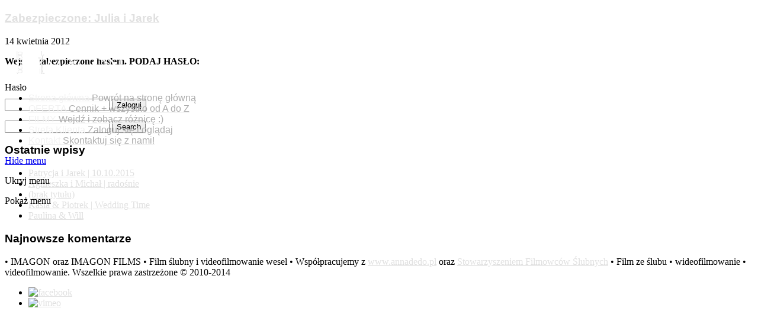

--- FILE ---
content_type: text/html; charset=UTF-8
request_url: https://imagon.pl/portfolio/julia-i-jarek-14-04-2012/
body_size: 9082
content:
<!DOCTYPE html>
<html xmlns="http://www.w3.org/1999/xhtml" dir="ltr" lang="pl-PL" prefix="og: https://ogp.me/ns#">

<head> <!-- Header starts here -->
	<meta charset="UTF-8" />
	 <!-- Website Title of WordPress Blog -->	
	<link rel="icon" type="image/png"  href="http://imagon.pl/wp-content/uploads/2016/01/favicon.png">
	<link rel="profile" href="http://gmpg.org/xfn/11" />
	<link rel="stylesheet" type="text/css" media="all" href="https://imagon.pl/wp-content/themes/kingsize/style.css" /> <!-- Style Sheet -->
	<link rel="pingback" href="https://imagon.pl/xmlrpc.php" /> <!-- Pingback Call -->
<!--[if lte IE 8]>						
		<link rel="stylesheet" href="https://imagon.pl/wp-content/themes/kingsize/css/stylesIE.css" type="text/css" media="screen" />
	<![endif]-->		
	<!--[if lte IE 7]>				
		<link rel="stylesheet" href="https://imagon.pl/wp-content/themes/kingsize/css/stylesIE7.css" type="text/css" media="screen" />
	<![endif]-->

	<!-- Include custom JS -->
	<script type="text/javascript">		
// Template Directory going here
var template_directory = 'https://imagon.pl/wp-content/themes/kingsize';


var contact_form_name = 'Wpisz swoje imie';
var contact_form_email = 'Podaj swoj mail';
var contact_form_valid_email = 'Prosimy wpisac poprawny mail';
var contact_form_data = 'Podaj date slubu';
var contact_form_miejsce = 'Podaj miejsce';
</script>	<!-- End Include custom JS -->

	<!-- Do Not Remove the Below -->
			
		<!-- All in One SEO 4.4.7.1 - aioseo.com -->
		<title>Zabezpieczone: Julia i Jarek | Imagon</title>
		<meta name="description" content="Niesamowite chwile jakie dostarczyli nam Julia i Jarek nie są w stanie zmieścić się w tak krótkim materiale. To było coś niesamowitego." />
		<meta name="robots" content="max-image-preview:large" />
		<link rel="canonical" href="https://imagon.pl/portfolio/julia-i-jarek-14-04-2012/" />
		<meta name="generator" content="All in One SEO (AIOSEO) 4.4.7.1" />
		<meta property="og:locale" content="pl_PL" />
		<meta property="og:site_name" content="Imagon | Nowoczesny FILM ŚLUBNY" />
		<meta property="og:type" content="article" />
		<meta property="og:title" content="Zabezpieczone: Julia i Jarek | Imagon" />
		<meta property="og:description" content="Niesamowite chwile jakie dostarczyli nam Julia i Jarek nie są w stanie zmieścić się w tak krótkim materiale. To było coś niesamowitego." />
		<meta property="og:url" content="https://imagon.pl/portfolio/julia-i-jarek-14-04-2012/" />
		<meta property="article:published_time" content="2012-04-14T09:40:57+00:00" />
		<meta property="article:modified_time" content="2017-08-28T10:51:59+00:00" />
		<meta name="twitter:card" content="summary_large_image" />
		<meta name="twitter:title" content="Zabezpieczone: Julia i Jarek | Imagon" />
		<meta name="twitter:description" content="Niesamowite chwile jakie dostarczyli nam Julia i Jarek nie są w stanie zmieścić się w tak krótkim materiale. To było coś niesamowitego." />
		<script type="application/ld+json" class="aioseo-schema">
			{"@context":"https:\/\/schema.org","@graph":[{"@type":"BreadcrumbList","@id":"https:\/\/imagon.pl\/portfolio\/julia-i-jarek-14-04-2012\/#breadcrumblist","itemListElement":[{"@type":"ListItem","@id":"https:\/\/imagon.pl\/#listItem","position":1,"item":{"@type":"WebPage","@id":"https:\/\/imagon.pl\/","name":"Dom","description":"Nowoczesny film i fotografia \u015blubna. Wiemy, \u017ce liczy si\u0119 jako\u015b\u0107 - nowa jako\u015b\u0107.","url":"https:\/\/imagon.pl\/"},"nextItem":"https:\/\/imagon.pl\/portfolio\/julia-i-jarek-14-04-2012\/#listItem"},{"@type":"ListItem","@id":"https:\/\/imagon.pl\/portfolio\/julia-i-jarek-14-04-2012\/#listItem","position":2,"item":{"@type":"WebPage","@id":"https:\/\/imagon.pl\/portfolio\/julia-i-jarek-14-04-2012\/","name":"Julia i Jarek","description":"Niesamowite chwile jakie dostarczyli nam Julia i Jarek nie s\u0105 w stanie zmie\u015bci\u0107 si\u0119 w tak kr\u00f3tkim materiale. To by\u0142o co\u015b niesamowitego.","url":"https:\/\/imagon.pl\/portfolio\/julia-i-jarek-14-04-2012\/"},"previousItem":"https:\/\/imagon.pl\/#listItem"}]},{"@type":"Organization","@id":"https:\/\/imagon.pl\/#organization","name":"Imagon","url":"https:\/\/imagon.pl\/"},{"@type":"Person","@id":"https:\/\/imagon.pl\/author\/imagon\/#author","url":"https:\/\/imagon.pl\/author\/imagon\/","name":"imagon","image":{"@type":"ImageObject","@id":"https:\/\/imagon.pl\/portfolio\/julia-i-jarek-14-04-2012\/#authorImage","url":"https:\/\/secure.gravatar.com\/avatar\/5bdb39c692b957207128514953b406e0?s=96&d=mm&r=g","width":96,"height":96,"caption":"imagon"}},{"@type":"WebPage","@id":"https:\/\/imagon.pl\/portfolio\/julia-i-jarek-14-04-2012\/#webpage","url":"https:\/\/imagon.pl\/portfolio\/julia-i-jarek-14-04-2012\/","name":"Zabezpieczone: Julia i Jarek | Imagon","description":"Niesamowite chwile jakie dostarczyli nam Julia i Jarek nie s\u0105 w stanie zmie\u015bci\u0107 si\u0119 w tak kr\u00f3tkim materiale. To by\u0142o co\u015b niesamowitego.","inLanguage":"pl-PL","isPartOf":{"@id":"https:\/\/imagon.pl\/#website"},"breadcrumb":{"@id":"https:\/\/imagon.pl\/portfolio\/julia-i-jarek-14-04-2012\/#breadcrumblist"},"author":{"@id":"https:\/\/imagon.pl\/author\/imagon\/#author"},"creator":{"@id":"https:\/\/imagon.pl\/author\/imagon\/#author"},"datePublished":"2012-04-14T09:40:57+02:00","dateModified":"2017-08-28T10:51:59+02:00"},{"@type":"WebSite","@id":"https:\/\/imagon.pl\/#website","url":"https:\/\/imagon.pl\/","name":"Imagon","description":"Nowoczesny FILM \u015aLUBNY","inLanguage":"pl-PL","publisher":{"@id":"https:\/\/imagon.pl\/#organization"}}]}
		</script>
		<!-- All in One SEO -->

<link rel='dns-prefetch' href='//ajax.googleapis.com' />
<link rel='dns-prefetch' href='//fonts.googleapis.com' />
<link rel="alternate" type="application/rss+xml" title="Imagon &raquo; Kanał z wpisami" href="https://imagon.pl/feed/" />
<link rel="alternate" type="application/rss+xml" title="Imagon &raquo; Kanał z komentarzami" href="https://imagon.pl/comments/feed/" />
<script type="text/javascript">
window._wpemojiSettings = {"baseUrl":"https:\/\/s.w.org\/images\/core\/emoji\/14.0.0\/72x72\/","ext":".png","svgUrl":"https:\/\/s.w.org\/images\/core\/emoji\/14.0.0\/svg\/","svgExt":".svg","source":{"concatemoji":"https:\/\/imagon.pl\/wp-includes\/js\/wp-emoji-release.min.js?ver=6.3.7"}};
/*! This file is auto-generated */
!function(i,n){var o,s,e;function c(e){try{var t={supportTests:e,timestamp:(new Date).valueOf()};sessionStorage.setItem(o,JSON.stringify(t))}catch(e){}}function p(e,t,n){e.clearRect(0,0,e.canvas.width,e.canvas.height),e.fillText(t,0,0);var t=new Uint32Array(e.getImageData(0,0,e.canvas.width,e.canvas.height).data),r=(e.clearRect(0,0,e.canvas.width,e.canvas.height),e.fillText(n,0,0),new Uint32Array(e.getImageData(0,0,e.canvas.width,e.canvas.height).data));return t.every(function(e,t){return e===r[t]})}function u(e,t,n){switch(t){case"flag":return n(e,"\ud83c\udff3\ufe0f\u200d\u26a7\ufe0f","\ud83c\udff3\ufe0f\u200b\u26a7\ufe0f")?!1:!n(e,"\ud83c\uddfa\ud83c\uddf3","\ud83c\uddfa\u200b\ud83c\uddf3")&&!n(e,"\ud83c\udff4\udb40\udc67\udb40\udc62\udb40\udc65\udb40\udc6e\udb40\udc67\udb40\udc7f","\ud83c\udff4\u200b\udb40\udc67\u200b\udb40\udc62\u200b\udb40\udc65\u200b\udb40\udc6e\u200b\udb40\udc67\u200b\udb40\udc7f");case"emoji":return!n(e,"\ud83e\udef1\ud83c\udffb\u200d\ud83e\udef2\ud83c\udfff","\ud83e\udef1\ud83c\udffb\u200b\ud83e\udef2\ud83c\udfff")}return!1}function f(e,t,n){var r="undefined"!=typeof WorkerGlobalScope&&self instanceof WorkerGlobalScope?new OffscreenCanvas(300,150):i.createElement("canvas"),a=r.getContext("2d",{willReadFrequently:!0}),o=(a.textBaseline="top",a.font="600 32px Arial",{});return e.forEach(function(e){o[e]=t(a,e,n)}),o}function t(e){var t=i.createElement("script");t.src=e,t.defer=!0,i.head.appendChild(t)}"undefined"!=typeof Promise&&(o="wpEmojiSettingsSupports",s=["flag","emoji"],n.supports={everything:!0,everythingExceptFlag:!0},e=new Promise(function(e){i.addEventListener("DOMContentLoaded",e,{once:!0})}),new Promise(function(t){var n=function(){try{var e=JSON.parse(sessionStorage.getItem(o));if("object"==typeof e&&"number"==typeof e.timestamp&&(new Date).valueOf()<e.timestamp+604800&&"object"==typeof e.supportTests)return e.supportTests}catch(e){}return null}();if(!n){if("undefined"!=typeof Worker&&"undefined"!=typeof OffscreenCanvas&&"undefined"!=typeof URL&&URL.createObjectURL&&"undefined"!=typeof Blob)try{var e="postMessage("+f.toString()+"("+[JSON.stringify(s),u.toString(),p.toString()].join(",")+"));",r=new Blob([e],{type:"text/javascript"}),a=new Worker(URL.createObjectURL(r),{name:"wpTestEmojiSupports"});return void(a.onmessage=function(e){c(n=e.data),a.terminate(),t(n)})}catch(e){}c(n=f(s,u,p))}t(n)}).then(function(e){for(var t in e)n.supports[t]=e[t],n.supports.everything=n.supports.everything&&n.supports[t],"flag"!==t&&(n.supports.everythingExceptFlag=n.supports.everythingExceptFlag&&n.supports[t]);n.supports.everythingExceptFlag=n.supports.everythingExceptFlag&&!n.supports.flag,n.DOMReady=!1,n.readyCallback=function(){n.DOMReady=!0}}).then(function(){return e}).then(function(){var e;n.supports.everything||(n.readyCallback(),(e=n.source||{}).concatemoji?t(e.concatemoji):e.wpemoji&&e.twemoji&&(t(e.twemoji),t(e.wpemoji)))}))}((window,document),window._wpemojiSettings);
</script>
<style type="text/css">
img.wp-smiley,
img.emoji {
	display: inline !important;
	border: none !important;
	box-shadow: none !important;
	height: 1em !important;
	width: 1em !important;
	margin: 0 0.07em !important;
	vertical-align: -0.1em !important;
	background: none !important;
	padding: 0 !important;
}
</style>
	<link rel='stylesheet' id='google-fonts-css' href='http://fonts.googleapis.com/css?family=PT+Sans+Narrow&#038;subset=latin%2Clatin-ext%2Ccyrillic-ext&#038;ver=6.3.7' type='text/css' media='all' />
<link rel='stylesheet' id='wp-block-library-css' href='https://imagon.pl/wp-includes/css/dist/block-library/style.min.css?ver=6.3.7' type='text/css' media='all' />
<style id='classic-theme-styles-inline-css' type='text/css'>
/*! This file is auto-generated */
.wp-block-button__link{color:#fff;background-color:#32373c;border-radius:9999px;box-shadow:none;text-decoration:none;padding:calc(.667em + 2px) calc(1.333em + 2px);font-size:1.125em}.wp-block-file__button{background:#32373c;color:#fff;text-decoration:none}
</style>
<style id='global-styles-inline-css' type='text/css'>
body{--wp--preset--color--black: #000000;--wp--preset--color--cyan-bluish-gray: #abb8c3;--wp--preset--color--white: #ffffff;--wp--preset--color--pale-pink: #f78da7;--wp--preset--color--vivid-red: #cf2e2e;--wp--preset--color--luminous-vivid-orange: #ff6900;--wp--preset--color--luminous-vivid-amber: #fcb900;--wp--preset--color--light-green-cyan: #7bdcb5;--wp--preset--color--vivid-green-cyan: #00d084;--wp--preset--color--pale-cyan-blue: #8ed1fc;--wp--preset--color--vivid-cyan-blue: #0693e3;--wp--preset--color--vivid-purple: #9b51e0;--wp--preset--gradient--vivid-cyan-blue-to-vivid-purple: linear-gradient(135deg,rgba(6,147,227,1) 0%,rgb(155,81,224) 100%);--wp--preset--gradient--light-green-cyan-to-vivid-green-cyan: linear-gradient(135deg,rgb(122,220,180) 0%,rgb(0,208,130) 100%);--wp--preset--gradient--luminous-vivid-amber-to-luminous-vivid-orange: linear-gradient(135deg,rgba(252,185,0,1) 0%,rgba(255,105,0,1) 100%);--wp--preset--gradient--luminous-vivid-orange-to-vivid-red: linear-gradient(135deg,rgba(255,105,0,1) 0%,rgb(207,46,46) 100%);--wp--preset--gradient--very-light-gray-to-cyan-bluish-gray: linear-gradient(135deg,rgb(238,238,238) 0%,rgb(169,184,195) 100%);--wp--preset--gradient--cool-to-warm-spectrum: linear-gradient(135deg,rgb(74,234,220) 0%,rgb(151,120,209) 20%,rgb(207,42,186) 40%,rgb(238,44,130) 60%,rgb(251,105,98) 80%,rgb(254,248,76) 100%);--wp--preset--gradient--blush-light-purple: linear-gradient(135deg,rgb(255,206,236) 0%,rgb(152,150,240) 100%);--wp--preset--gradient--blush-bordeaux: linear-gradient(135deg,rgb(254,205,165) 0%,rgb(254,45,45) 50%,rgb(107,0,62) 100%);--wp--preset--gradient--luminous-dusk: linear-gradient(135deg,rgb(255,203,112) 0%,rgb(199,81,192) 50%,rgb(65,88,208) 100%);--wp--preset--gradient--pale-ocean: linear-gradient(135deg,rgb(255,245,203) 0%,rgb(182,227,212) 50%,rgb(51,167,181) 100%);--wp--preset--gradient--electric-grass: linear-gradient(135deg,rgb(202,248,128) 0%,rgb(113,206,126) 100%);--wp--preset--gradient--midnight: linear-gradient(135deg,rgb(2,3,129) 0%,rgb(40,116,252) 100%);--wp--preset--font-size--small: 13px;--wp--preset--font-size--medium: 20px;--wp--preset--font-size--large: 36px;--wp--preset--font-size--x-large: 42px;--wp--preset--spacing--20: 0.44rem;--wp--preset--spacing--30: 0.67rem;--wp--preset--spacing--40: 1rem;--wp--preset--spacing--50: 1.5rem;--wp--preset--spacing--60: 2.25rem;--wp--preset--spacing--70: 3.38rem;--wp--preset--spacing--80: 5.06rem;--wp--preset--shadow--natural: 6px 6px 9px rgba(0, 0, 0, 0.2);--wp--preset--shadow--deep: 12px 12px 50px rgba(0, 0, 0, 0.4);--wp--preset--shadow--sharp: 6px 6px 0px rgba(0, 0, 0, 0.2);--wp--preset--shadow--outlined: 6px 6px 0px -3px rgba(255, 255, 255, 1), 6px 6px rgba(0, 0, 0, 1);--wp--preset--shadow--crisp: 6px 6px 0px rgba(0, 0, 0, 1);}:where(.is-layout-flex){gap: 0.5em;}:where(.is-layout-grid){gap: 0.5em;}body .is-layout-flow > .alignleft{float: left;margin-inline-start: 0;margin-inline-end: 2em;}body .is-layout-flow > .alignright{float: right;margin-inline-start: 2em;margin-inline-end: 0;}body .is-layout-flow > .aligncenter{margin-left: auto !important;margin-right: auto !important;}body .is-layout-constrained > .alignleft{float: left;margin-inline-start: 0;margin-inline-end: 2em;}body .is-layout-constrained > .alignright{float: right;margin-inline-start: 2em;margin-inline-end: 0;}body .is-layout-constrained > .aligncenter{margin-left: auto !important;margin-right: auto !important;}body .is-layout-constrained > :where(:not(.alignleft):not(.alignright):not(.alignfull)){max-width: var(--wp--style--global--content-size);margin-left: auto !important;margin-right: auto !important;}body .is-layout-constrained > .alignwide{max-width: var(--wp--style--global--wide-size);}body .is-layout-flex{display: flex;}body .is-layout-flex{flex-wrap: wrap;align-items: center;}body .is-layout-flex > *{margin: 0;}body .is-layout-grid{display: grid;}body .is-layout-grid > *{margin: 0;}:where(.wp-block-columns.is-layout-flex){gap: 2em;}:where(.wp-block-columns.is-layout-grid){gap: 2em;}:where(.wp-block-post-template.is-layout-flex){gap: 1.25em;}:where(.wp-block-post-template.is-layout-grid){gap: 1.25em;}.has-black-color{color: var(--wp--preset--color--black) !important;}.has-cyan-bluish-gray-color{color: var(--wp--preset--color--cyan-bluish-gray) !important;}.has-white-color{color: var(--wp--preset--color--white) !important;}.has-pale-pink-color{color: var(--wp--preset--color--pale-pink) !important;}.has-vivid-red-color{color: var(--wp--preset--color--vivid-red) !important;}.has-luminous-vivid-orange-color{color: var(--wp--preset--color--luminous-vivid-orange) !important;}.has-luminous-vivid-amber-color{color: var(--wp--preset--color--luminous-vivid-amber) !important;}.has-light-green-cyan-color{color: var(--wp--preset--color--light-green-cyan) !important;}.has-vivid-green-cyan-color{color: var(--wp--preset--color--vivid-green-cyan) !important;}.has-pale-cyan-blue-color{color: var(--wp--preset--color--pale-cyan-blue) !important;}.has-vivid-cyan-blue-color{color: var(--wp--preset--color--vivid-cyan-blue) !important;}.has-vivid-purple-color{color: var(--wp--preset--color--vivid-purple) !important;}.has-black-background-color{background-color: var(--wp--preset--color--black) !important;}.has-cyan-bluish-gray-background-color{background-color: var(--wp--preset--color--cyan-bluish-gray) !important;}.has-white-background-color{background-color: var(--wp--preset--color--white) !important;}.has-pale-pink-background-color{background-color: var(--wp--preset--color--pale-pink) !important;}.has-vivid-red-background-color{background-color: var(--wp--preset--color--vivid-red) !important;}.has-luminous-vivid-orange-background-color{background-color: var(--wp--preset--color--luminous-vivid-orange) !important;}.has-luminous-vivid-amber-background-color{background-color: var(--wp--preset--color--luminous-vivid-amber) !important;}.has-light-green-cyan-background-color{background-color: var(--wp--preset--color--light-green-cyan) !important;}.has-vivid-green-cyan-background-color{background-color: var(--wp--preset--color--vivid-green-cyan) !important;}.has-pale-cyan-blue-background-color{background-color: var(--wp--preset--color--pale-cyan-blue) !important;}.has-vivid-cyan-blue-background-color{background-color: var(--wp--preset--color--vivid-cyan-blue) !important;}.has-vivid-purple-background-color{background-color: var(--wp--preset--color--vivid-purple) !important;}.has-black-border-color{border-color: var(--wp--preset--color--black) !important;}.has-cyan-bluish-gray-border-color{border-color: var(--wp--preset--color--cyan-bluish-gray) !important;}.has-white-border-color{border-color: var(--wp--preset--color--white) !important;}.has-pale-pink-border-color{border-color: var(--wp--preset--color--pale-pink) !important;}.has-vivid-red-border-color{border-color: var(--wp--preset--color--vivid-red) !important;}.has-luminous-vivid-orange-border-color{border-color: var(--wp--preset--color--luminous-vivid-orange) !important;}.has-luminous-vivid-amber-border-color{border-color: var(--wp--preset--color--luminous-vivid-amber) !important;}.has-light-green-cyan-border-color{border-color: var(--wp--preset--color--light-green-cyan) !important;}.has-vivid-green-cyan-border-color{border-color: var(--wp--preset--color--vivid-green-cyan) !important;}.has-pale-cyan-blue-border-color{border-color: var(--wp--preset--color--pale-cyan-blue) !important;}.has-vivid-cyan-blue-border-color{border-color: var(--wp--preset--color--vivid-cyan-blue) !important;}.has-vivid-purple-border-color{border-color: var(--wp--preset--color--vivid-purple) !important;}.has-vivid-cyan-blue-to-vivid-purple-gradient-background{background: var(--wp--preset--gradient--vivid-cyan-blue-to-vivid-purple) !important;}.has-light-green-cyan-to-vivid-green-cyan-gradient-background{background: var(--wp--preset--gradient--light-green-cyan-to-vivid-green-cyan) !important;}.has-luminous-vivid-amber-to-luminous-vivid-orange-gradient-background{background: var(--wp--preset--gradient--luminous-vivid-amber-to-luminous-vivid-orange) !important;}.has-luminous-vivid-orange-to-vivid-red-gradient-background{background: var(--wp--preset--gradient--luminous-vivid-orange-to-vivid-red) !important;}.has-very-light-gray-to-cyan-bluish-gray-gradient-background{background: var(--wp--preset--gradient--very-light-gray-to-cyan-bluish-gray) !important;}.has-cool-to-warm-spectrum-gradient-background{background: var(--wp--preset--gradient--cool-to-warm-spectrum) !important;}.has-blush-light-purple-gradient-background{background: var(--wp--preset--gradient--blush-light-purple) !important;}.has-blush-bordeaux-gradient-background{background: var(--wp--preset--gradient--blush-bordeaux) !important;}.has-luminous-dusk-gradient-background{background: var(--wp--preset--gradient--luminous-dusk) !important;}.has-pale-ocean-gradient-background{background: var(--wp--preset--gradient--pale-ocean) !important;}.has-electric-grass-gradient-background{background: var(--wp--preset--gradient--electric-grass) !important;}.has-midnight-gradient-background{background: var(--wp--preset--gradient--midnight) !important;}.has-small-font-size{font-size: var(--wp--preset--font-size--small) !important;}.has-medium-font-size{font-size: var(--wp--preset--font-size--medium) !important;}.has-large-font-size{font-size: var(--wp--preset--font-size--large) !important;}.has-x-large-font-size{font-size: var(--wp--preset--font-size--x-large) !important;}
.wp-block-navigation a:where(:not(.wp-element-button)){color: inherit;}
:where(.wp-block-post-template.is-layout-flex){gap: 1.25em;}:where(.wp-block-post-template.is-layout-grid){gap: 1.25em;}
:where(.wp-block-columns.is-layout-flex){gap: 2em;}:where(.wp-block-columns.is-layout-grid){gap: 2em;}
.wp-block-pullquote{font-size: 1.5em;line-height: 1.6;}
</style>
<script type='text/javascript' src='http://ajax.googleapis.com/ajax/libs/jquery/1.7/jquery.min.js?ver=6.3.7' id='jquery-js'></script>
<script type='text/javascript' src='https://imagon.pl/wp-content/themes/kingsize/js/custom.js?ver=6.3.7' id='custom-js'></script>
<script type='text/javascript' src='https://imagon.pl/wp-content/themes/kingsize/js/jquery.tipsy.js?ver=6.3.7' id='tipsy-js'></script>
<script type='text/javascript' src='https://imagon.pl/wp-content/plugins/jw-player-7-for-wp/js/jwppp.js?ver=6.3.7' id='jwppp-js'></script>
<script type='text/javascript' id='jwppp-licence-js-extra'>
/* <![CDATA[ */
var data = {"licence":""};
/* ]]> */
</script>
<script type='text/javascript' src='https://imagon.pl/wp-content/plugins/jw-player-7-for-wp/js/jwppp-licence.js?ver=6.3.7' id='jwppp-licence-js'></script>
<link rel="https://api.w.org/" href="https://imagon.pl/wp-json/" /><link rel="EditURI" type="application/rsd+xml" title="RSD" href="https://imagon.pl/xmlrpc.php?rsd" />
<meta name="generator" content="WordPress 6.3.7" />
<link rel='shortlink' href='https://imagon.pl/?p=1649' />
<link rel="alternate" type="application/json+oembed" href="https://imagon.pl/wp-json/oembed/1.0/embed?url=https%3A%2F%2Fimagon.pl%2Fportfolio%2Fjulia-i-jarek-14-04-2012%2F" />
<link rel="alternate" type="text/xml+oembed" href="https://imagon.pl/wp-json/oembed/1.0/embed?url=https%3A%2F%2Fimagon.pl%2Fportfolio%2Fjulia-i-jarek-14-04-2012%2F&#038;format=xml" />
	
	<style type="text/css">
		.post a, #gallery_prettyphoto.portfolio ul li h3 a, #footer_columns div li a, #footer_copyright a, .post a.read_more, #pagination div a, #comment_form a, #sidebar ul li a, .post .metadata a, .comment a.comment_author, #sidebar a, #sidebar ul#recentcomments li a, p a, .toggle_box a, .accordion a, .accordion div.accordion_head a, .accordion_content a, table a, #pricing_table a, .one_third a, .two_thirds a, one_half a, .message_box a, ul a, ol a, blockquote a, ol.commentlist li.comment div.reply a, .post .metadata_tags a, #pagination-full div.older a {color: #e0e0e0;}
		#gallery_prettyphoto.portfolio ul li h3 a:hover, #footer_columns div li a:hover, #footer_copyright a:hover, .post a.read_more:hover, #pagination div a:hover, #comment_form a:hover, #sidebar ul li a:hover, .post .metadata a:hover, .post a:hover, #sidebar a:hover, #sidebar ul#recentcomments li a:hover, p a:hover, .toggle_box a:hover, .accordion a:hover, .accordion div.accordion_head a:hover, .accordion_content a:hover, table a:hover, #pricing_table a:hover, .one_third a:hover, .two_thirds a:hover, one_half a:hover, .message_box a:hover, ul a:hover, ol a:hover, blockquote a:hover, ol.commentlist li.comment div.reply a:hover, .post .metadata_tags a:hover, #pagination-full div.older a:hover {color: #8a8a8a;}
		body, #content .post p, #content p, #footer_columns p, #footer_info p, blockquote {color: ;}
		#logo {height: 100px;}
		#navbar li a {color: #f2f2f2;}
		#navbar li span {color: #adadad;}
		.post h3 a {color: ;}
		.post h3 a:hover {color: ;}
		#navbar li.current-menu-item a, #navbar li.current-menu-ancestor>a, #navbar li.current-menu-parent>a {color: #d4d4d4;} 
		#navbar li.current-menu-item a span, #navbar li.current-menu-ancestor a span, #navbar li.current-post-parent a span, #navbar li.current_page_item .sub-menu li.menu-item a {color: #f0f0f0;}
		#content .post .success p {color: #c4ff00;}
		#navbar li ul {background: #000000;}
		#navbar li ul {border: 1px solid #1f1f1f;}
		#gallery_prettyphoto.portfolio ul li {height: px;}
		#content h1 {color: ;}
		#content h2 {color: ;} 
		#content h3, #footer_columns h3, #sidebar h3 {color: ;}
		#content h4 {color: ;} 
		#content h5 {color: ;} 
		#content h6 {color: ;} 
		#main h2.section_title {color: #ffffff;} 
		#slidecaption p, #slidecaption h2, #pagination-full div a, #pagination div a, #main h5, #main h4, #main h3, #main h2.section_title, #main h2, #main h1, #navbar li span, h1, h2, h3, h4, h5, #navbar li a {font-family: 'PT Sans Narrow', sans-serif ;}
		#slidecaption h2 {color: ;} 
		#slidecaption p {color: ;}
		#wrapper #slidecaption a {color: ;}
		#wrapper #slidecaption a:hover {color: ;}
		#wrapper #slidecaption {width: 350px;}
		#menu_wrap { position: fixed; }
	</style>
	
	<!-- Do Not Remove the Above -->



	<!-- Theme setting head include wp admin -->
		<!-- End Theme setting head include -->
	
	<!-- Gallery / Portfolio control CSS and JS-->		
		<link rel="stylesheet" href="https://imagon.pl/wp-content/themes/kingsize/css/prettyPhoto.css" type="text/css" media="screen"/>
    <script type="text/javascript" src="https://imagon.pl/wp-content/themes/kingsize/js/jquery.prettyPhoto.js"></script> 

	<script type="text/javascript">  
	 jQuery(document).ready(function($) {
		
	   $("a[href$='.jpg'], a[href$='.jpeg'], a[href$='.gif'], a[href$='.png']").prettyPhoto({
		animationSpeed: 'normal', /* fast/slow/normal */
		padding: 40, /* padding for each side of the picture */
		opacity: 0.7, /* Value betwee 0 and 1 */
				showTitle: true /* true/false */		});
	})
	</script>
		
	<!-- END Portfolio control CSS and JS-->
	
	
	<!-- scripts for background slider; if you want to use background slider/video be sure you have this v4-->
		<!-- scripts for background slider end here v4-->
	
	<!-- New Opacity/Transparency Options added in v4 -->
		<style>
	/*<!--- .9 --->*/
	#menu { background:  url(https://imagon.pl/wp-content/themes/kingsize/images/opacity/90/menu_back.png) repeat left top !important; }
	#hide_menu { background:  url(https://imagon.pl/wp-content/themes/kingsize/images/opacity/90/hide_menu_back.png) no-repeat left top !important; }
	#main_wrap { background:  url(https://imagon.pl/wp-content/themes/kingsize/images/opacity/90/content_back.png) repeat left top !important; }
	#navbar ul { opacity: 0.9 !important; }
	.menu_tooltip {background: url(https://imagon.pl/wp-content/themes/kingsize/images/opacity/90/tooltip.png) no-repeat center center !important;}
	</style>
		<!-- End of New Opacity/Tranparency Options -->
	
		
	<script type="text/javascript">

  var _gaq = _gaq || [];
  _gaq.push(['_setAccount', 'UA-19322793-1']);
  _gaq.push(['_trackPageview']);

  (function() {
    var ga = document.createElement('script'); ga.type = 'text/javascript'; ga.async = true;
    ga.src = ('https:' == document.location.protocol ? 'https://ssl' : 'http://www') + '.google-analytics.com/ga.js';
    var s = document.getElementsByTagName('script')[0]; s.parentNode.insertBefore(ga, s);
  })();

	</script>
</head> 
<!-- Header ends here -->

	
		<body class="portfolio-template-default single single-portfolio postid-1649 body_about body_portfolio body_gallery_2col_pp body_portfolio body_colorbox body_gallery_2col_cb">
	

<script type="text/javascript" src="https://imagon.pl/wp-content/themes/kingsize/js/supersized.core.3.2.1.min.js"></script><link rel="stylesheet" href="https://imagon.pl/wp-content/themes/kingsize/css/supersized.core.css" type="text/css" media="screen" />
		<script type="text/javascript">			
			jQuery(function($){				
				$.supersized({
					slides  :  	[ {image : "http://imagon.pl/wp-content/uploads/2014/03/044.jpg"} ]
				});
		    });		    
		</script>
    <!-- Wrapper starts here -->
	<div id="wrapper">
		
	     <!-- Navigation starts here -->	 
		<div id="menu_wrap">
			
			<!-- Menu starts here -->
			<div id="menu">
		    	
				<!-- Logo starts here -->
		      	<div id="logo">   
				  					<h1><a href="https://imagon.pl" class="logo_image index"><img src="http://imagon.pl/wp-content/uploads/2014/03/xlogo_back.png" alt="Nowoczesny FILM ŚLUBNY" title="Imagon" /></a></h1>		
						      	</div>
		      	<!-- Logo ends here -->
		      	
		      	<!-- Navbar -->
				<ul id="navbar" class="menu"><li id="menu-item-35" class="menu-item menu-item-type-custom menu-item-object-custom menu-item-home firstmenuitem"><a href="http://imagon.pl/"> Strona główna <span>Powrót na stronę główną</span></a></li>
<li id="menu-item-572" class="menu-item menu-item-type-post_type menu-item-object-page menu-item-home"><a href="https://imagon.pl/oferta/"> OFERTA <span>Cennik + wszystko od A do Z</span></a></li>
<li id="menu-item-3097" class="menu-item menu-item-type-post_type menu-item-object-page"><a href="https://imagon.pl/portfolio-video/"> FILMY <span>Wejdź i zobacz różnicę :)</span></a></li>
<li id="menu-item-3431" class="menu-item menu-item-type-post_type menu-item-object-page"><a href="https://imagon.pl/strefa-klienta/"> Strefa Klienta <span>Zaloguj się i oglądaj</span></a></li>
<li id="menu-item-57" class="menu-item menu-item-type-post_type menu-item-object-page lastmenuitem"><a href="https://imagon.pl/kontakt/"> Kontakt <span>Skontaktuj się z nami!</span></a></li>
</ul>			    <!-- Navbar ends here -->			    	       
		    </div>
		    <!-- Menu ends here -->
		    
		    <!-- Hide menu arrow -->
					    <div id="hide_menu">   
		    	<a href="#" class="menu_visible">Hide menu</a> 
					
							        	<div class="menu_tooltip">
                        <div class="tooltip_hide"><p>Ukryj menu</p></div>
						<div class="tooltip_show"><p>Pokaż menu</p></div>
			        </div>  
										
		    </div>
								<!-- Hide menu arrow ends here -->
		       
		</div>
		<!-- Navigation ends here -->
	
	



		<!-- Main wrap -->
		<div id="main_wrap">  
			  
    		<!-- Main -->
   			<div id="main">
   			 	
      			<h2 class="section_title"></h2><!-- This is your section title -->
     			
    			<!-- Content has class "content_two_thirds" to leave some place for the sidebar -->
				  				      			<div id="content" class="content_two_thirds">
													
				<!-- Post -->
				<div class="post single_post">
					  <h3 class="post_title"><a href="">Zabezpieczone: Julia i Jarek</a></h3>
							
						<!-- Post details -->
												<div class="metadata">
							<p class="post_date">14 kwietnia 2012</p>
						</div>	
											
						<form action="http://imagon.pl/wp-login.php?action=postpass" method="post">
<p><strong>Wejście zabezpieczone hasłem. PODAJ HASŁO:</strong></p>
<p><div for="pwbox-1649" style="padding-top:10px;">Hasło</div>
<div style="padding-top:10px;"> <input name="post_password" id="pwbox-1649" type="password" size="20" /> <input type="submit" name="Submit" value="Zaloguj" /></div>
</p></form>
					
						
						<!-- Portfolio Tags v4 -->
												<!-- End of Portfolio Tags v4 -->

												<!-- No Comments -->
										</div>	
				<!-- Post ends here -->
     			
  			 </div>
  			 <!-- Content ends here -->
			 
  			    <!-- Sidebar begins here -->
			    			    			    <div id="sidebar">			        
														
				<div id="search-2" class="widget-container widget_search"><form method="get" id="searchform" action="https://imagon.pl/">
<div class="searchinput">
<input type="text"
class="inputbox" value="" name="s" id="s" />
<input type="submit" id="searchsubmit" value="Search" />
</div>
</form></div>
		<div id="recent-posts-2" class="widget-container widget_recent_entries">
		<h3 class="widget-title">Ostatnie wpisy</h3>
		<ul>
											<li>
					<a href="https://imagon.pl/patrycja-i-jarek-10-10-2015/">Patrycja i Jarek | 10.10.2015</a>
									</li>
											<li>
					<a href="https://imagon.pl/agnieszka-i-michal-radosnie/">Agnieszka i Michał | radośnie</a>
									</li>
											<li>
					<a href="https://imagon.pl/3316-2/">(brak tytułu)</a>
									</li>
											<li>
					<a href="https://imagon.pl/kasia-piotrek-wedding-time/">Kasia &#038; Piotrek | Wedding Time</a>
									</li>
											<li>
					<a href="https://imagon.pl/paulina-will/">Paulina &#038; Will</a>
									</li>
					</ul>

		</div><div id="recent-comments-2" class="widget-container widget_recent_comments"><h3 class="widget-title">Najnowsze komentarze</h3><ul id="recentcomments"></ul></div>							    </div> 
											    <!-- Sidebar ends here--> 		
	

					<!-- Footer -->
					<div id="footer">
						
						<!-- Footer information: copyright, social, etc -->
						<div id="footer_info">
							
														
							<!-- Copyright / Social Footer Begins Here -->
							<div id="footer_copyright">
								<p class="copyright">• IMAGON oraz IMAGON FILMS • Film ślubny i videofilmowanie wesel •  Współpracujemy z <a href="http://annadedo.pl/">www.annadedo.pl</a> oraz <a href="http://sfs.org.pl/">Stowarzyszeniem Filmowców Ślubnych</a> • Film ze ślubu • wideofilmowanie • videofilmowanie. Wszelkie prawa zastrzeżone © 2010-2014</p>
									<ul class="social">
									
									<!-- SOCIAL ICONS -->
									<li><a href="http://www.facebook.com/imagonpl"><img src="https://imagon.pl/wp-content/themes/kingsize/images/social/facebook_16.png" alt="facebook" title="Facebook" class="tooltip_link"></a></li>
<li><a href="http://vimeo.com/imagon"><img src="https://imagon.pl/wp-content/themes/kingsize/images/social/vimeo_16.png" alt="vimeo" title="Vimeo" class="tooltip_link"></a></li>
									<!-- SOCIAL ICONS -->
									
									</ul>
							</div>
							<!-- Copyright / Social Footer Ends Here -->
							
						</div>
						
					</div>        
					<!-- Footer ends here --> 

		</div>
		<!-- main ends here -->
		
	</div>
	<!-- main wrap ends here -->

</div>
<!-- wrapper ends here -->

<script type='text/javascript' src='https://imagon.pl/wp-includes/js/comment-reply.min.js?ver=6.3.7' id='comment-reply-js'></script>

<!-- GOOGLE ANALYTICS -->
<!-- GOOGLE ANALYTICS -->

<!-- Portfolio control CSS and JS-->

<!-- END Portfolio control CSS and JS-->
</body>
</html>